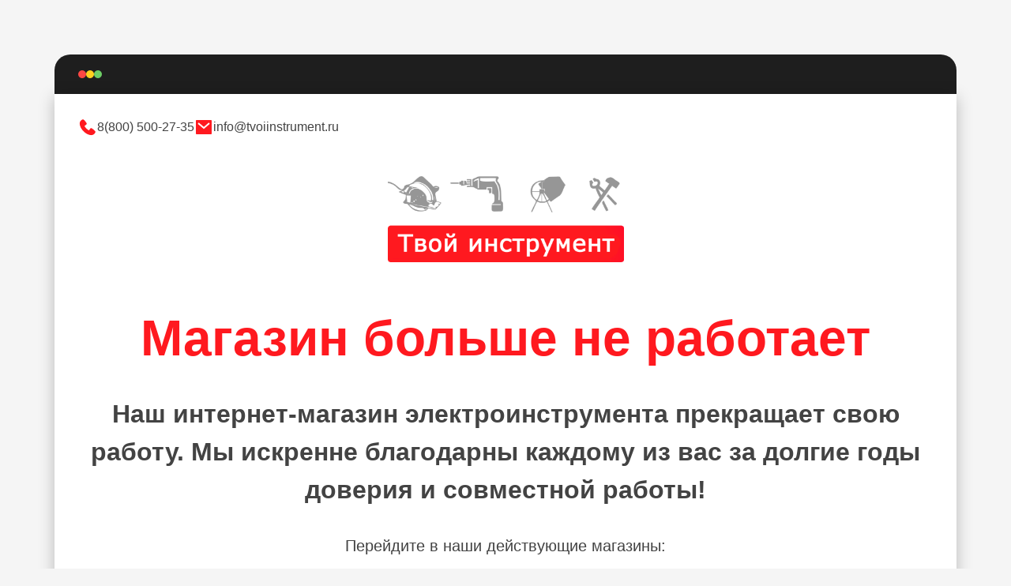

--- FILE ---
content_type: text/html; charset=utf-8
request_url: https://tvoiinstrument.ru/Zubr_4_29605_093_6/
body_size: 62456
content:
<!DOCTYPE html>
<html lang="ru">
<head>
    <meta charset="UTF-8">
    <meta name="viewport" content="width=device-width, initial-scale=1.0">
    <title>Магазин твои инструменты больше не работает</title>
</head>
<body>
    <style>
        * {
            margin: 0;
            padding: 0;
            box-sizing: border-box;
        }
        
        body {
            font-family: "Roboto", sans-serif;
            background-color: #f5f5f5;
            min-height: 100vh;
            display: flex;
            justify-content: center;
            align-items: center;
            /* padding: 20px; */
            padding: 69px 69px 108px 69px;
        }
        
        .main {
            width: 100%;
            max-width: 1200px;
            min-width: 320px;
        }
        
        .main-header {
            background-color: #1E1E1E;
            display: flex;
            gap: 10px;
            width: 100%;
            padding: 20px 30px;
            border-top-left-radius: 20px;
            border-top-right-radius: 20px;
        }
        
        .red, .yellow, .green {
            width: 10px;
            height: 10px;
            border-radius: 100%;
            margin: 0;
        }
        
        .red {
            background-color: #FF4743;
        }
        
        .yellow {
            background-color: #FFD01F;
        }
        
        .green {
            background-color: #6DCE66;
        }
        
        .main-body {
            background-color: #FFFFFF;
            box-shadow: 0px 4px 20px 0px #00000040;
            padding: 30px;
            display: flex;
            flex-direction: column;
            width: 100%;
            border-bottom-right-radius: 20px;
            border-bottom-left-radius: 20px;
        }
        
        .main-body__header {
            display: flex;
            flex-wrap: wrap;
            gap: 20px;
            justify-content: center;
            width: max-content;
        }
        
        .main-body__header a {
            display: flex;
            gap: 8px;
            align-items: center;
            color: #434343;
            font-weight: 400;
            font-size: 16px;
            line-height: 100%;
            text-decoration: none;
            transition: all 0.6s ease;
        }
        
        .main-body__header a:hover {
            color: #FF191F;
        }
        h1 {
            color: #FF191F;
            font-weight: 700;
            font-size: clamp(32px, 5vw, 64px);
            line-height: 100%;
            text-align: center;
            margin-top: 64px;
        }
        
        .main-body__desc {
            color: #434343;
            font-weight: 600;
            font-size: clamp(20px, 3vw, 32px);
            line-height: 150%;
            text-align: center;
            margin-top: 40px;
            padding: 0 10px;
            display: flex;
        }
        
        p {
            color: #434343;
            font-weight: 400;
            font-size: clamp(16px, 2.5vw, 20px);
            line-height: 150%;
            text-align: center;
            margin-top: 32px;
            display: flex;
            justify-content: center;
        }
        
        .main-body__body {
            width: 100%;
            display: flex;
            justify-content: center;
            margin-top: 50px;
        }
        
        .main-body__body svg {
            width: 100%;
            max-width: 299px;
            height: auto;
        }
        
        .main-body__footer {
            display: flex;
            flex-wrap: wrap;
            justify-content: center;
            gap: 20px;
            margin-top: 50px;
        }
        
        .main-body__footer a {
            padding: 15px 25px;
            display: flex;
            align-items: center;
            gap: 10px;
            font-family: "Roboto", sans-serif;
            font-weight: 700;
            font-size: clamp(16px, 2.5vw, 20px);
            line-height: 150%;
            color: #fff;
            text-decoration: none;
            border-radius: 4px;
            text-align: center;
            min-width: 200px;
            justify-content: center;
            flex: 1;
            max-width: 300px;
            transition: 0.6s ease;
        }
        
        .main-body__footer a:hover {
            color: #FF191F;
        }
        .main-body__footer a:nth-child(1) {
            background: linear-gradient(90deg, #121212 0%, #999999 100%);
        }
        
        .main-body__footer a:nth-child(2) {
            background: linear-gradient(90deg, #FF191F 0%, #FF8900 100%);
        }

        .main-body__footer a:hover:nth-child(2) {
            color: #000;
        }
        .main-header__icon {
	display: flex;
	gap: 10px;
}
        /* Медиа-запросы для адаптивности */
        @media (max-width: 768px) {
            .main-body {
                padding: 20px 15px;
            }
            
            .main-header {
                padding: 15px 20px;
            }
            
            h1 {
                margin-top: 32px;
            }
            
            span, p {
                margin-top: 32px;
            }
            
            .main-body__body {
                margin-top: 30px;
            }
            
            .main-body__footer {
                margin-top: 32px;
                flex-direction: column;
                align-items: center;
                gap: 10px;
            }
            
            .main-body__footer a {
                width: 100%;
                max-width: 100%;
            }
            .main-body__desc {
                margin-top: 20px;
            }
        }
        
        @media (max-width: 480px) {
            
            h1 {
                font-size: 32px;
            }
            
            span {
                font-size: 16px;
            }
            
            p {
                font-size: 16px;
            }
            
            .main-body__header {
                flex-direction: column;
                gap: 16px;
            }
            
            .main-body__header a {
                font-size: 14px;
            }
            .main-body__header {
                order: 4;
                margin-top: 32px;
            }
            .main-body {
                padding: 48px 10px 15px 10px;
            }
            .main-body__body {
                padding: 0 38px;
            }
        }
        
        /* Для очень маленьких экранов */
        @media (max-width: 320px) {
            span {
                font-size: 16px;
            }
            
            .main-body__footer a {
                padding: 20px;
                font-size: 20px;
            }
        }
    </style>
    <section class="main">
        <div class="main-header">
            <div class="main-header__icon">
                <span class="red"></span>
            <span class="yellow"></span>
            <span class="green"></span>
            </div>
            
        </div>
        <div class="main-body">
            <div class="main-body__header">
                <a href="tel:78005002735"><svg width="24" height="24" viewBox="0 0 24 24" fill="none" xmlns="http://www.w3.org/2000/svg">
                <path fill-rule="evenodd" clip-rule="evenodd" d="M16.552 22.133C15.112 22.08 11.031 21.516 6.757 17.243C2.484 12.969 1.921 8.889 1.867 7.448C1.787 5.252 3.469 3.119 5.412 2.286C5.64598 2.18497 5.9022 2.1465 6.15553 2.17438C6.40886 2.20225 6.65059 2.29551 6.857 2.445C8.457 3.611 9.561 5.375 10.509 6.762C10.7176 7.06673 10.8068 7.43755 10.7596 7.8038C10.7123 8.17005 10.532 8.50613 10.253 8.748L8.302 10.197C8.20774 10.2651 8.14139 10.365 8.11528 10.4783C8.08916 10.5916 8.10505 10.7105 8.16 10.813C8.602 11.616 9.388 12.812 10.288 13.712C11.188 14.612 12.441 15.45 13.3 15.942C13.4077 16.0025 13.5345 16.0194 13.6543 15.9892C13.774 15.9591 13.8777 15.8842 13.944 15.78L15.214 13.847C15.4475 13.5368 15.7919 13.3291 16.1752 13.2672C16.5584 13.2053 16.9508 13.2941 17.27 13.515C18.677 14.489 20.319 15.574 21.521 17.113C21.6826 17.3209 21.7854 17.5684 21.8187 17.8296C21.8519 18.0909 21.8144 18.3562 21.71 18.598C20.873 20.551 18.755 22.214 16.552 22.133Z" fill="#FF191F"/>
                </svg>
                8(800) 500-27-35</a>
                                <a href="mainto:info@tvoiinstrument.ru"><svg width="24" height="24" viewBox="0 0 24 24" fill="none" xmlns="http://www.w3.org/2000/svg">
                <path d="M3 3H21C21.2652 3 21.5196 3.10536 21.7071 3.29289C21.8946 3.48043 22 3.73478 22 4V20C22 20.2652 21.8946 20.5196 21.7071 20.7071C21.5196 20.8946 21.2652 21 21 21H3C2.73478 21 2.48043 20.8946 2.29289 20.7071C2.10536 20.5196 2 20.2652 2 20V4C2 3.73478 2.10536 3.48043 2.29289 3.29289C2.48043 3.10536 2.73478 3 3 3ZM12.06 11.683L5.648 6.238L4.353 7.762L12.073 14.317L19.654 7.757L18.346 6.244L12.06 11.683Z" fill="#FF191F"/>
                </svg>
                info@tvoiinstrument.ru</a>
            </div>
            <div class="main-body__body">
                <svg width="299" height="109" viewBox="0 0 299 109" fill="none" xmlns="http://www.w3.org/2000/svg" xmlns:xlink="http://www.w3.org/1999/xlink">
<rect width="299" height="109" fill="url(#pattern0_95_91)"/>
<defs>
<pattern id="pattern0_95_91" patternContentUnits="objectBoundingBox" width="1" height="1">
<use xlink:href="#image0_95_91" transform="matrix(0.00104275 0 0 0.0028604 0 -0.000569209)"/>
</pattern>
<image id="image0_95_91" width="959" height="350" preserveAspectRatio="none" xlink:href="[data-uri]"/>
</defs>
</svg>

            </div>
            <div class="main-body__content">
                <h1>Магазин больше не работает</h1>
                <span class="main-body__desc">Наш интернет-магазин электроинструмента прекращает свою работу.
                Мы искренне благодарны каждому из вас за долгие годы доверия и совместной работы!</span>
                <p>Перейдите в наши действующие магазины:</p>
            </div>
             <div class="main-body__footer">
            <a href="https://helmut-shop.ru/" target="_blank">helmut-shop.ru <svg width="21" height="15" viewBox="0 0 21 15" fill="none" xmlns="http://www.w3.org/2000/svg">
                <path d="M20.7071 8.07106C21.0976 7.68054 21.0976 7.04737 20.7071 6.65685L14.3431 0.292885C13.9526 -0.0976396 13.3195 -0.0976396 12.9289 0.292885C12.5384 0.683409 12.5384 1.31657 12.9289 1.7071L18.5858 7.36395L12.9289 13.0208C12.5384 13.4113 12.5384 14.0445 12.9289 14.435C13.3195 14.8255 13.9526 14.8255 14.3431 14.435L20.7071 8.07106ZM0 7.36395V8.36395H20V7.36395V6.36395H0V7.36395Z" fill="white"/>
                </svg>
            </a>
            <a href="https://st-diler.ru/" target="_blank">st-diler.ru <svg width="21" height="15" viewBox="0 0 21 15" fill="none" xmlns="http://www.w3.org/2000/svg">
                <path d="M20.7071 8.07106C21.0976 7.68054 21.0976 7.04737 20.7071 6.65685L14.3431 0.292885C13.9526 -0.0976396 13.3195 -0.0976396 12.9289 0.292885C12.5384 0.683409 12.5384 1.31657 12.9289 1.7071L18.5858 7.36395L12.9289 13.0208C12.5384 13.4113 12.5384 14.0445 12.9289 14.435C13.3195 14.8255 13.9526 14.8255 14.3431 14.435L20.7071 8.07106ZM0 7.36395V8.36395H20V7.36395V6.36395H0V7.36395Z" fill="white"/>
                </svg>
            </a>
            </div>
        </div>

    </section>
</body>
</html>